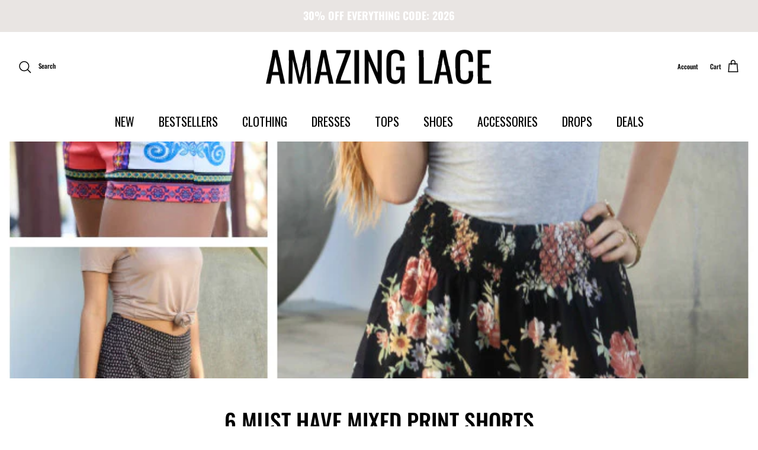

--- FILE ---
content_type: text/json
request_url: https://conf.config-security.com/model
body_size: 85
content:
{"title":"recommendation AI model (keras)","structure":"release_id=0x41:5b:71:4a:28:68:51:5c:56:72:6f:37:34:24:4b:38:7e:50:37:56:32:41:5b:30:2b:56:3a:62:6a;keras;xdrajigsgweuls1rsl4vxhnci49k8owam7ud0zvx1fjfctq73wbmc87jq0dydr19x135ch1a","weights":"../weights/415b714a.h5","biases":"../biases/415b714a.h5"}